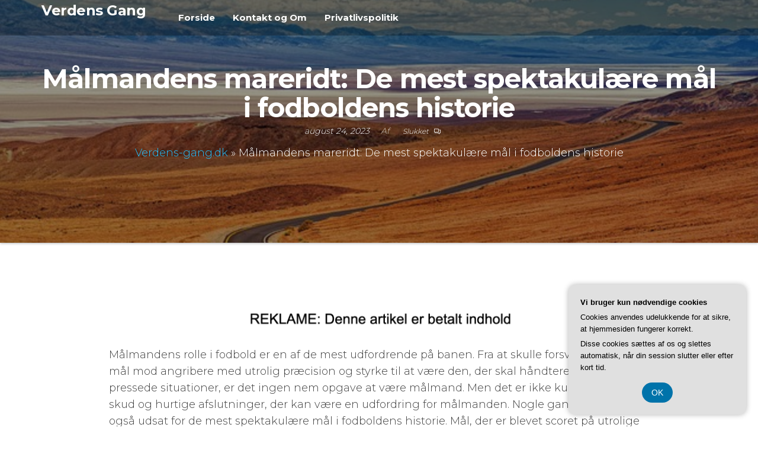

--- FILE ---
content_type: text/html; charset=UTF-8
request_url: https://verdens-gang.dk/maalmandens-mareridt-de-mest-spektakulaere-maal-i-fodboldens-historie/
body_size: 14951
content:
<!DOCTYPE html>
<html lang="da-DK">
    <head>
        <meta charset="UTF-8">
        <meta name="viewport" content="width=device-width, initial-scale=1">
        <link rel="profile" href="https://gmpg.org/xfn/11">
        <meta name='robots' content='index, follow, max-image-preview:large, max-snippet:-1, max-video-preview:-1' />

	<!-- This site is optimized with the Yoast SEO plugin v26.8 - https://yoast.com/product/yoast-seo-wordpress/ -->
	<title>Målmandens mareridt: De mest spektakulære mål i fodboldens historie - Verdens Gang</title>
	<link rel="canonical" href="https://verdens-gang.dk/maalmandens-mareridt-de-mest-spektakulaere-maal-i-fodboldens-historie/" />
	<meta property="og:locale" content="da_DK" />
	<meta property="og:type" content="article" />
	<meta property="og:title" content="Målmandens mareridt: De mest spektakulære mål i fodboldens historie - Verdens Gang" />
	<meta property="og:description" content="M&aring;lmandens rolle i fodbold er en af de mest udfordrende p&aring; banen. Fra at skulle forsvare sit holds m&aring;l mod angribere med utrolig pr&aelig;cision og styrke til at v&aelig;re den, der skal h&aring;ndtere bolden i&hellip;" />
	<meta property="og:url" content="https://verdens-gang.dk/maalmandens-mareridt-de-mest-spektakulaere-maal-i-fodboldens-historie/" />
	<meta property="og:site_name" content="Verdens Gang" />
	<meta property="article:published_time" content="2023-08-24T04:00:00+00:00" />
	<meta property="og:image" content="https://verdens-gang.dk/wp-content/uploads/gb7e565cec30dcf41177870d9243a4c66626f305c04f037bb6f18d015efa805c4eb2dc08f2abcde63c908abc024b3a0f3bfaa5307f06dfb50e799c1fd297a8d3e_640.jpg" />
	<meta property="og:image:width" content="640" />
	<meta property="og:image:height" content="360" />
	<meta property="og:image:type" content="image/jpeg" />
	<meta name="twitter:card" content="summary_large_image" />
	<meta name="twitter:label1" content="Estimeret læsetid" />
	<meta name="twitter:data1" content="6 minutter" />
	<script type="application/ld+json" class="yoast-schema-graph">{"@context":"https://schema.org","@graph":[{"@type":"Article","@id":"https://verdens-gang.dk/maalmandens-mareridt-de-mest-spektakulaere-maal-i-fodboldens-historie/#article","isPartOf":{"@id":"https://verdens-gang.dk/maalmandens-mareridt-de-mest-spektakulaere-maal-i-fodboldens-historie/"},"author":{"name":"","@id":""},"headline":"Målmandens mareridt: De mest spektakulære mål i fodboldens historie","datePublished":"2023-08-24T04:00:00+00:00","mainEntityOfPage":{"@id":"https://verdens-gang.dk/maalmandens-mareridt-de-mest-spektakulaere-maal-i-fodboldens-historie/"},"wordCount":1117,"image":{"@id":"https://verdens-gang.dk/maalmandens-mareridt-de-mest-spektakulaere-maal-i-fodboldens-historie/#primaryimage"},"thumbnailUrl":"https://verdens-gang.dk/wp-content/uploads/gb7e565cec30dcf41177870d9243a4c66626f305c04f037bb6f18d015efa805c4eb2dc08f2abcde63c908abc024b3a0f3bfaa5307f06dfb50e799c1fd297a8d3e_640.jpg","articleSection":["Indlæg"],"inLanguage":"da-DK"},{"@type":"WebPage","@id":"https://verdens-gang.dk/maalmandens-mareridt-de-mest-spektakulaere-maal-i-fodboldens-historie/","url":"https://verdens-gang.dk/maalmandens-mareridt-de-mest-spektakulaere-maal-i-fodboldens-historie/","name":"Målmandens mareridt: De mest spektakulære mål i fodboldens historie - Verdens Gang","isPartOf":{"@id":"https://verdens-gang.dk/#website"},"primaryImageOfPage":{"@id":"https://verdens-gang.dk/maalmandens-mareridt-de-mest-spektakulaere-maal-i-fodboldens-historie/#primaryimage"},"image":{"@id":"https://verdens-gang.dk/maalmandens-mareridt-de-mest-spektakulaere-maal-i-fodboldens-historie/#primaryimage"},"thumbnailUrl":"https://verdens-gang.dk/wp-content/uploads/gb7e565cec30dcf41177870d9243a4c66626f305c04f037bb6f18d015efa805c4eb2dc08f2abcde63c908abc024b3a0f3bfaa5307f06dfb50e799c1fd297a8d3e_640.jpg","datePublished":"2023-08-24T04:00:00+00:00","author":{"@id":""},"breadcrumb":{"@id":"https://verdens-gang.dk/maalmandens-mareridt-de-mest-spektakulaere-maal-i-fodboldens-historie/#breadcrumb"},"inLanguage":"da-DK","potentialAction":[{"@type":"ReadAction","target":["https://verdens-gang.dk/maalmandens-mareridt-de-mest-spektakulaere-maal-i-fodboldens-historie/"]}]},{"@type":"ImageObject","inLanguage":"da-DK","@id":"https://verdens-gang.dk/maalmandens-mareridt-de-mest-spektakulaere-maal-i-fodboldens-historie/#primaryimage","url":"https://verdens-gang.dk/wp-content/uploads/gb7e565cec30dcf41177870d9243a4c66626f305c04f037bb6f18d015efa805c4eb2dc08f2abcde63c908abc024b3a0f3bfaa5307f06dfb50e799c1fd297a8d3e_640.jpg","contentUrl":"https://verdens-gang.dk/wp-content/uploads/gb7e565cec30dcf41177870d9243a4c66626f305c04f037bb6f18d015efa805c4eb2dc08f2abcde63c908abc024b3a0f3bfaa5307f06dfb50e799c1fd297a8d3e_640.jpg","width":640,"height":360,"caption":"Målmandens mareridt: De mest spektakulære mål i fodboldens historie"},{"@type":"BreadcrumbList","@id":"https://verdens-gang.dk/maalmandens-mareridt-de-mest-spektakulaere-maal-i-fodboldens-historie/#breadcrumb","itemListElement":[{"@type":"ListItem","position":1,"name":"Verdens-gang.dk","item":"https://verdens-gang.dk/"},{"@type":"ListItem","position":2,"name":"Målmandens mareridt: De mest spektakulære mål i fodboldens historie"}]},{"@type":"WebSite","@id":"https://verdens-gang.dk/#website","url":"https://verdens-gang.dk/","name":"Verdens Gang","description":"","potentialAction":[{"@type":"SearchAction","target":{"@type":"EntryPoint","urlTemplate":"https://verdens-gang.dk/?s={search_term_string}"},"query-input":{"@type":"PropertyValueSpecification","valueRequired":true,"valueName":"search_term_string"}}],"inLanguage":"da-DK"}]}</script>
	<!-- / Yoast SEO plugin. -->


<link rel='dns-prefetch' href='//fonts.googleapis.com' />
<link href='https://fonts.gstatic.com' crossorigin rel='preconnect' />
<link rel="alternate" type="application/rss+xml" title="Verdens Gang &raquo; Feed" href="https://verdens-gang.dk/feed/" />
<link rel="alternate" type="application/rss+xml" title="Verdens Gang &raquo;-kommentar-feed" href="https://verdens-gang.dk/comments/feed/" />
<link rel="alternate" title="oEmbed (JSON)" type="application/json+oembed" href="https://verdens-gang.dk/wp-json/oembed/1.0/embed?url=https%3A%2F%2Fverdens-gang.dk%2Fmaalmandens-mareridt-de-mest-spektakulaere-maal-i-fodboldens-historie%2F" />
<link rel="alternate" title="oEmbed (XML)" type="text/xml+oembed" href="https://verdens-gang.dk/wp-json/oembed/1.0/embed?url=https%3A%2F%2Fverdens-gang.dk%2Fmaalmandens-mareridt-de-mest-spektakulaere-maal-i-fodboldens-historie%2F&#038;format=xml" />
<style id='wp-img-auto-sizes-contain-inline-css' type='text/css'>
img:is([sizes=auto i],[sizes^="auto," i]){contain-intrinsic-size:3000px 1500px}
/*# sourceURL=wp-img-auto-sizes-contain-inline-css */
</style>
<style id='wp-emoji-styles-inline-css' type='text/css'>

	img.wp-smiley, img.emoji {
		display: inline !important;
		border: none !important;
		box-shadow: none !important;
		height: 1em !important;
		width: 1em !important;
		margin: 0 0.07em !important;
		vertical-align: -0.1em !important;
		background: none !important;
		padding: 0 !important;
	}
/*# sourceURL=wp-emoji-styles-inline-css */
</style>
<style id='wp-block-library-inline-css' type='text/css'>
:root{--wp-block-synced-color:#7a00df;--wp-block-synced-color--rgb:122,0,223;--wp-bound-block-color:var(--wp-block-synced-color);--wp-editor-canvas-background:#ddd;--wp-admin-theme-color:#007cba;--wp-admin-theme-color--rgb:0,124,186;--wp-admin-theme-color-darker-10:#006ba1;--wp-admin-theme-color-darker-10--rgb:0,107,160.5;--wp-admin-theme-color-darker-20:#005a87;--wp-admin-theme-color-darker-20--rgb:0,90,135;--wp-admin-border-width-focus:2px}@media (min-resolution:192dpi){:root{--wp-admin-border-width-focus:1.5px}}.wp-element-button{cursor:pointer}:root .has-very-light-gray-background-color{background-color:#eee}:root .has-very-dark-gray-background-color{background-color:#313131}:root .has-very-light-gray-color{color:#eee}:root .has-very-dark-gray-color{color:#313131}:root .has-vivid-green-cyan-to-vivid-cyan-blue-gradient-background{background:linear-gradient(135deg,#00d084,#0693e3)}:root .has-purple-crush-gradient-background{background:linear-gradient(135deg,#34e2e4,#4721fb 50%,#ab1dfe)}:root .has-hazy-dawn-gradient-background{background:linear-gradient(135deg,#faaca8,#dad0ec)}:root .has-subdued-olive-gradient-background{background:linear-gradient(135deg,#fafae1,#67a671)}:root .has-atomic-cream-gradient-background{background:linear-gradient(135deg,#fdd79a,#004a59)}:root .has-nightshade-gradient-background{background:linear-gradient(135deg,#330968,#31cdcf)}:root .has-midnight-gradient-background{background:linear-gradient(135deg,#020381,#2874fc)}:root{--wp--preset--font-size--normal:16px;--wp--preset--font-size--huge:42px}.has-regular-font-size{font-size:1em}.has-larger-font-size{font-size:2.625em}.has-normal-font-size{font-size:var(--wp--preset--font-size--normal)}.has-huge-font-size{font-size:var(--wp--preset--font-size--huge)}.has-text-align-center{text-align:center}.has-text-align-left{text-align:left}.has-text-align-right{text-align:right}.has-fit-text{white-space:nowrap!important}#end-resizable-editor-section{display:none}.aligncenter{clear:both}.items-justified-left{justify-content:flex-start}.items-justified-center{justify-content:center}.items-justified-right{justify-content:flex-end}.items-justified-space-between{justify-content:space-between}.screen-reader-text{border:0;clip-path:inset(50%);height:1px;margin:-1px;overflow:hidden;padding:0;position:absolute;width:1px;word-wrap:normal!important}.screen-reader-text:focus{background-color:#ddd;clip-path:none;color:#444;display:block;font-size:1em;height:auto;left:5px;line-height:normal;padding:15px 23px 14px;text-decoration:none;top:5px;width:auto;z-index:100000}html :where(.has-border-color){border-style:solid}html :where([style*=border-top-color]){border-top-style:solid}html :where([style*=border-right-color]){border-right-style:solid}html :where([style*=border-bottom-color]){border-bottom-style:solid}html :where([style*=border-left-color]){border-left-style:solid}html :where([style*=border-width]){border-style:solid}html :where([style*=border-top-width]){border-top-style:solid}html :where([style*=border-right-width]){border-right-style:solid}html :where([style*=border-bottom-width]){border-bottom-style:solid}html :where([style*=border-left-width]){border-left-style:solid}html :where(img[class*=wp-image-]){height:auto;max-width:100%}:where(figure){margin:0 0 1em}html :where(.is-position-sticky){--wp-admin--admin-bar--position-offset:var(--wp-admin--admin-bar--height,0px)}@media screen and (max-width:600px){html :where(.is-position-sticky){--wp-admin--admin-bar--position-offset:0px}}

/*# sourceURL=wp-block-library-inline-css */
</style><style id='wp-block-archives-inline-css' type='text/css'>
.wp-block-archives{box-sizing:border-box}.wp-block-archives-dropdown label{display:block}
/*# sourceURL=https://verdens-gang.dk/wp-includes/blocks/archives/style.min.css */
</style>
<style id='wp-block-page-list-inline-css' type='text/css'>
.wp-block-navigation .wp-block-page-list{align-items:var(--navigation-layout-align,initial);background-color:inherit;display:flex;flex-direction:var(--navigation-layout-direction,initial);flex-wrap:var(--navigation-layout-wrap,wrap);justify-content:var(--navigation-layout-justify,initial)}.wp-block-navigation .wp-block-navigation-item{background-color:inherit}.wp-block-page-list{box-sizing:border-box}
/*# sourceURL=https://verdens-gang.dk/wp-includes/blocks/page-list/style.min.css */
</style>
<style id='wp-block-search-inline-css' type='text/css'>
.wp-block-search__button{margin-left:10px;word-break:normal}.wp-block-search__button.has-icon{line-height:0}.wp-block-search__button svg{height:1.25em;min-height:24px;min-width:24px;width:1.25em;fill:currentColor;vertical-align:text-bottom}:where(.wp-block-search__button){border:1px solid #ccc;padding:6px 10px}.wp-block-search__inside-wrapper{display:flex;flex:auto;flex-wrap:nowrap;max-width:100%}.wp-block-search__label{width:100%}.wp-block-search.wp-block-search__button-only .wp-block-search__button{box-sizing:border-box;display:flex;flex-shrink:0;justify-content:center;margin-left:0;max-width:100%}.wp-block-search.wp-block-search__button-only .wp-block-search__inside-wrapper{min-width:0!important;transition-property:width}.wp-block-search.wp-block-search__button-only .wp-block-search__input{flex-basis:100%;transition-duration:.3s}.wp-block-search.wp-block-search__button-only.wp-block-search__searchfield-hidden,.wp-block-search.wp-block-search__button-only.wp-block-search__searchfield-hidden .wp-block-search__inside-wrapper{overflow:hidden}.wp-block-search.wp-block-search__button-only.wp-block-search__searchfield-hidden .wp-block-search__input{border-left-width:0!important;border-right-width:0!important;flex-basis:0;flex-grow:0;margin:0;min-width:0!important;padding-left:0!important;padding-right:0!important;width:0!important}:where(.wp-block-search__input){appearance:none;border:1px solid #949494;flex-grow:1;font-family:inherit;font-size:inherit;font-style:inherit;font-weight:inherit;letter-spacing:inherit;line-height:inherit;margin-left:0;margin-right:0;min-width:3rem;padding:8px;text-decoration:unset!important;text-transform:inherit}:where(.wp-block-search__button-inside .wp-block-search__inside-wrapper){background-color:#fff;border:1px solid #949494;box-sizing:border-box;padding:4px}:where(.wp-block-search__button-inside .wp-block-search__inside-wrapper) .wp-block-search__input{border:none;border-radius:0;padding:0 4px}:where(.wp-block-search__button-inside .wp-block-search__inside-wrapper) .wp-block-search__input:focus{outline:none}:where(.wp-block-search__button-inside .wp-block-search__inside-wrapper) :where(.wp-block-search__button){padding:4px 8px}.wp-block-search.aligncenter .wp-block-search__inside-wrapper{margin:auto}.wp-block[data-align=right] .wp-block-search.wp-block-search__button-only .wp-block-search__inside-wrapper{float:right}
/*# sourceURL=https://verdens-gang.dk/wp-includes/blocks/search/style.min.css */
</style>
<style id='global-styles-inline-css' type='text/css'>
:root{--wp--preset--aspect-ratio--square: 1;--wp--preset--aspect-ratio--4-3: 4/3;--wp--preset--aspect-ratio--3-4: 3/4;--wp--preset--aspect-ratio--3-2: 3/2;--wp--preset--aspect-ratio--2-3: 2/3;--wp--preset--aspect-ratio--16-9: 16/9;--wp--preset--aspect-ratio--9-16: 9/16;--wp--preset--color--black: #000000;--wp--preset--color--cyan-bluish-gray: #abb8c3;--wp--preset--color--white: #ffffff;--wp--preset--color--pale-pink: #f78da7;--wp--preset--color--vivid-red: #cf2e2e;--wp--preset--color--luminous-vivid-orange: #ff6900;--wp--preset--color--luminous-vivid-amber: #fcb900;--wp--preset--color--light-green-cyan: #7bdcb5;--wp--preset--color--vivid-green-cyan: #00d084;--wp--preset--color--pale-cyan-blue: #8ed1fc;--wp--preset--color--vivid-cyan-blue: #0693e3;--wp--preset--color--vivid-purple: #9b51e0;--wp--preset--gradient--vivid-cyan-blue-to-vivid-purple: linear-gradient(135deg,rgb(6,147,227) 0%,rgb(155,81,224) 100%);--wp--preset--gradient--light-green-cyan-to-vivid-green-cyan: linear-gradient(135deg,rgb(122,220,180) 0%,rgb(0,208,130) 100%);--wp--preset--gradient--luminous-vivid-amber-to-luminous-vivid-orange: linear-gradient(135deg,rgb(252,185,0) 0%,rgb(255,105,0) 100%);--wp--preset--gradient--luminous-vivid-orange-to-vivid-red: linear-gradient(135deg,rgb(255,105,0) 0%,rgb(207,46,46) 100%);--wp--preset--gradient--very-light-gray-to-cyan-bluish-gray: linear-gradient(135deg,rgb(238,238,238) 0%,rgb(169,184,195) 100%);--wp--preset--gradient--cool-to-warm-spectrum: linear-gradient(135deg,rgb(74,234,220) 0%,rgb(151,120,209) 20%,rgb(207,42,186) 40%,rgb(238,44,130) 60%,rgb(251,105,98) 80%,rgb(254,248,76) 100%);--wp--preset--gradient--blush-light-purple: linear-gradient(135deg,rgb(255,206,236) 0%,rgb(152,150,240) 100%);--wp--preset--gradient--blush-bordeaux: linear-gradient(135deg,rgb(254,205,165) 0%,rgb(254,45,45) 50%,rgb(107,0,62) 100%);--wp--preset--gradient--luminous-dusk: linear-gradient(135deg,rgb(255,203,112) 0%,rgb(199,81,192) 50%,rgb(65,88,208) 100%);--wp--preset--gradient--pale-ocean: linear-gradient(135deg,rgb(255,245,203) 0%,rgb(182,227,212) 50%,rgb(51,167,181) 100%);--wp--preset--gradient--electric-grass: linear-gradient(135deg,rgb(202,248,128) 0%,rgb(113,206,126) 100%);--wp--preset--gradient--midnight: linear-gradient(135deg,rgb(2,3,129) 0%,rgb(40,116,252) 100%);--wp--preset--font-size--small: 13px;--wp--preset--font-size--medium: 20px;--wp--preset--font-size--large: 36px;--wp--preset--font-size--x-large: 42px;--wp--preset--spacing--20: 0.44rem;--wp--preset--spacing--30: 0.67rem;--wp--preset--spacing--40: 1rem;--wp--preset--spacing--50: 1.5rem;--wp--preset--spacing--60: 2.25rem;--wp--preset--spacing--70: 3.38rem;--wp--preset--spacing--80: 5.06rem;--wp--preset--shadow--natural: 6px 6px 9px rgba(0, 0, 0, 0.2);--wp--preset--shadow--deep: 12px 12px 50px rgba(0, 0, 0, 0.4);--wp--preset--shadow--sharp: 6px 6px 0px rgba(0, 0, 0, 0.2);--wp--preset--shadow--outlined: 6px 6px 0px -3px rgb(255, 255, 255), 6px 6px rgb(0, 0, 0);--wp--preset--shadow--crisp: 6px 6px 0px rgb(0, 0, 0);}:where(.is-layout-flex){gap: 0.5em;}:where(.is-layout-grid){gap: 0.5em;}body .is-layout-flex{display: flex;}.is-layout-flex{flex-wrap: wrap;align-items: center;}.is-layout-flex > :is(*, div){margin: 0;}body .is-layout-grid{display: grid;}.is-layout-grid > :is(*, div){margin: 0;}:where(.wp-block-columns.is-layout-flex){gap: 2em;}:where(.wp-block-columns.is-layout-grid){gap: 2em;}:where(.wp-block-post-template.is-layout-flex){gap: 1.25em;}:where(.wp-block-post-template.is-layout-grid){gap: 1.25em;}.has-black-color{color: var(--wp--preset--color--black) !important;}.has-cyan-bluish-gray-color{color: var(--wp--preset--color--cyan-bluish-gray) !important;}.has-white-color{color: var(--wp--preset--color--white) !important;}.has-pale-pink-color{color: var(--wp--preset--color--pale-pink) !important;}.has-vivid-red-color{color: var(--wp--preset--color--vivid-red) !important;}.has-luminous-vivid-orange-color{color: var(--wp--preset--color--luminous-vivid-orange) !important;}.has-luminous-vivid-amber-color{color: var(--wp--preset--color--luminous-vivid-amber) !important;}.has-light-green-cyan-color{color: var(--wp--preset--color--light-green-cyan) !important;}.has-vivid-green-cyan-color{color: var(--wp--preset--color--vivid-green-cyan) !important;}.has-pale-cyan-blue-color{color: var(--wp--preset--color--pale-cyan-blue) !important;}.has-vivid-cyan-blue-color{color: var(--wp--preset--color--vivid-cyan-blue) !important;}.has-vivid-purple-color{color: var(--wp--preset--color--vivid-purple) !important;}.has-black-background-color{background-color: var(--wp--preset--color--black) !important;}.has-cyan-bluish-gray-background-color{background-color: var(--wp--preset--color--cyan-bluish-gray) !important;}.has-white-background-color{background-color: var(--wp--preset--color--white) !important;}.has-pale-pink-background-color{background-color: var(--wp--preset--color--pale-pink) !important;}.has-vivid-red-background-color{background-color: var(--wp--preset--color--vivid-red) !important;}.has-luminous-vivid-orange-background-color{background-color: var(--wp--preset--color--luminous-vivid-orange) !important;}.has-luminous-vivid-amber-background-color{background-color: var(--wp--preset--color--luminous-vivid-amber) !important;}.has-light-green-cyan-background-color{background-color: var(--wp--preset--color--light-green-cyan) !important;}.has-vivid-green-cyan-background-color{background-color: var(--wp--preset--color--vivid-green-cyan) !important;}.has-pale-cyan-blue-background-color{background-color: var(--wp--preset--color--pale-cyan-blue) !important;}.has-vivid-cyan-blue-background-color{background-color: var(--wp--preset--color--vivid-cyan-blue) !important;}.has-vivid-purple-background-color{background-color: var(--wp--preset--color--vivid-purple) !important;}.has-black-border-color{border-color: var(--wp--preset--color--black) !important;}.has-cyan-bluish-gray-border-color{border-color: var(--wp--preset--color--cyan-bluish-gray) !important;}.has-white-border-color{border-color: var(--wp--preset--color--white) !important;}.has-pale-pink-border-color{border-color: var(--wp--preset--color--pale-pink) !important;}.has-vivid-red-border-color{border-color: var(--wp--preset--color--vivid-red) !important;}.has-luminous-vivid-orange-border-color{border-color: var(--wp--preset--color--luminous-vivid-orange) !important;}.has-luminous-vivid-amber-border-color{border-color: var(--wp--preset--color--luminous-vivid-amber) !important;}.has-light-green-cyan-border-color{border-color: var(--wp--preset--color--light-green-cyan) !important;}.has-vivid-green-cyan-border-color{border-color: var(--wp--preset--color--vivid-green-cyan) !important;}.has-pale-cyan-blue-border-color{border-color: var(--wp--preset--color--pale-cyan-blue) !important;}.has-vivid-cyan-blue-border-color{border-color: var(--wp--preset--color--vivid-cyan-blue) !important;}.has-vivid-purple-border-color{border-color: var(--wp--preset--color--vivid-purple) !important;}.has-vivid-cyan-blue-to-vivid-purple-gradient-background{background: var(--wp--preset--gradient--vivid-cyan-blue-to-vivid-purple) !important;}.has-light-green-cyan-to-vivid-green-cyan-gradient-background{background: var(--wp--preset--gradient--light-green-cyan-to-vivid-green-cyan) !important;}.has-luminous-vivid-amber-to-luminous-vivid-orange-gradient-background{background: var(--wp--preset--gradient--luminous-vivid-amber-to-luminous-vivid-orange) !important;}.has-luminous-vivid-orange-to-vivid-red-gradient-background{background: var(--wp--preset--gradient--luminous-vivid-orange-to-vivid-red) !important;}.has-very-light-gray-to-cyan-bluish-gray-gradient-background{background: var(--wp--preset--gradient--very-light-gray-to-cyan-bluish-gray) !important;}.has-cool-to-warm-spectrum-gradient-background{background: var(--wp--preset--gradient--cool-to-warm-spectrum) !important;}.has-blush-light-purple-gradient-background{background: var(--wp--preset--gradient--blush-light-purple) !important;}.has-blush-bordeaux-gradient-background{background: var(--wp--preset--gradient--blush-bordeaux) !important;}.has-luminous-dusk-gradient-background{background: var(--wp--preset--gradient--luminous-dusk) !important;}.has-pale-ocean-gradient-background{background: var(--wp--preset--gradient--pale-ocean) !important;}.has-electric-grass-gradient-background{background: var(--wp--preset--gradient--electric-grass) !important;}.has-midnight-gradient-background{background: var(--wp--preset--gradient--midnight) !important;}.has-small-font-size{font-size: var(--wp--preset--font-size--small) !important;}.has-medium-font-size{font-size: var(--wp--preset--font-size--medium) !important;}.has-large-font-size{font-size: var(--wp--preset--font-size--large) !important;}.has-x-large-font-size{font-size: var(--wp--preset--font-size--x-large) !important;}
/*# sourceURL=global-styles-inline-css */
</style>

<style id='classic-theme-styles-inline-css' type='text/css'>
/*! This file is auto-generated */
.wp-block-button__link{color:#fff;background-color:#32373c;border-radius:9999px;box-shadow:none;text-decoration:none;padding:calc(.667em + 2px) calc(1.333em + 2px);font-size:1.125em}.wp-block-file__button{background:#32373c;color:#fff;text-decoration:none}
/*# sourceURL=/wp-includes/css/classic-themes.min.css */
</style>
<link rel='stylesheet' id='envo-online-store-fonts-css' href='https://fonts.googleapis.com/css?family=Montserrat%3A300%2C500%2C700&#038;subset=cyrillic%2Ccyrillic-ext%2Cgreek%2Cgreek-ext%2Clatin-ext%2Cvietnamese' type='text/css' media='all' />
<link rel='stylesheet' id='bootstrap-css' href='https://verdens-gang.dk/wp-content/themes/envo-online-store/css/bootstrap.css?ver=3.3.7' type='text/css' media='all' />
<link rel='stylesheet' id='mmenu-light-css' href='https://verdens-gang.dk/wp-content/themes/envo-online-store/css/mmenu-light.min.css?ver=1.1.1' type='text/css' media='all' />
<link rel='stylesheet' id='envo-online-store-stylesheet-css' href='https://verdens-gang.dk/wp-content/themes/envo-online-store/style.css?ver=1.1.1' type='text/css' media='all' />
<link rel='stylesheet' id='line-awesome-css' href='https://verdens-gang.dk/wp-content/themes/envo-online-store/css/line-awesome.min.css?ver=1.3.0' type='text/css' media='all' />
<script type="text/javascript" src="https://verdens-gang.dk/wp-includes/js/jquery/jquery.min.js?ver=3.7.1" id="jquery-core-js"></script>
<script type="text/javascript" src="https://verdens-gang.dk/wp-includes/js/jquery/jquery-migrate.min.js?ver=3.4.1" id="jquery-migrate-js"></script>
<link rel="https://api.w.org/" href="https://verdens-gang.dk/wp-json/" /><link rel="alternate" title="JSON" type="application/json" href="https://verdens-gang.dk/wp-json/wp/v2/posts/716" /><link rel="EditURI" type="application/rsd+xml" title="RSD" href="https://verdens-gang.dk/xmlrpc.php?rsd" />
<meta name="generator" content="WordPress 6.9" />
<link rel='shortlink' href='https://verdens-gang.dk/?p=716' />
            <style type="text/css" id="envo-online-store-header-css">
                                .site-header {
                        background-image: url(https://verdens-gang.dk/wp-content/uploads/cropped-denmark1.jpg);
                        background-repeat: no-repeat;
                        background-position: 50% 50%;
                        -webkit-background-size: cover;
                        -moz-background-size:    cover;
                        -o-background-size:      cover;
                        background-size:         cover;
                    }
            	
            	
            </style>
                </head>
    <body data-rsssl=1 id="blog" class="wp-singular post-template-default single single-post postid-716 single-format-standard wp-theme-envo-online-store">
        <a class="skip-link screen-reader-text" href="#site-content">Videre til indhold</a>        <div class="page-wrap">
             
<div class="main-menu">
    <nav id="site-navigation" class="navbar navbar-default">     
        <div class="container">   
            <div class="navbar-header">
                <div class="site-heading mobile-heading" >
                            <div class="site-branding-logo">
                    </div>
        <div class="site-branding-text">
                            <p class="site-title"><a href="https://verdens-gang.dk/" rel="home">Verdens Gang</a></p>
            
                    </div><!-- .site-branding-text -->
                        </div>
            </div>
                <div class="woo-head-icons">
                                                                                                                                                <a href="#my-menu" id="main-menu-panel" class="open-panel" data-panel="main-menu-panel">
                            <span></span>
                            <span></span>
                            <span></span>
                        </a>
                        <span class="navbar-brand brand-absolute visible-xs">Menu</span>
                                <div id="my-menu" class="menu-container"><ul id="menu-pl_secondary_menu" class="nav navbar-nav navbar-left"><li itemscope="itemscope" itemtype="https://www.schema.org/SiteNavigationElement" id="menu-item-10" class="menu-item menu-item-type-custom menu-item-object-custom menu-item-home menu-item-10 nav-item"><a title="Forside" href="https://verdens-gang.dk/" class="nav-link">Forside</a></li>
<li itemscope="itemscope" itemtype="https://www.schema.org/SiteNavigationElement" id="menu-item-13" class="menu-item menu-item-type-post_type menu-item-object-page menu-item-13 nav-item"><a title="Kontakt og Om" href="https://verdens-gang.dk/kontakt-og-om/" class="nav-link">Kontakt og Om</a></li>
<li itemscope="itemscope" itemtype="https://www.schema.org/SiteNavigationElement" id="menu-item-14" class="menu-item menu-item-type-post_type menu-item-object-page menu-item-privacy-policy menu-item-14 nav-item"><a title="Privatlivspolitik" href="https://verdens-gang.dk/privatlivspolitik/" class="nav-link">Privatlivspolitik</a></li>
</ul></div>        </div>
            </nav> 
</div>
                        <div class="site-header container-fluid" style="background-image: url(https://verdens-gang.dk/wp-content/uploads/gb7e565cec30dcf41177870d9243a4c66626f305c04f037bb6f18d015efa805c4eb2dc08f2abcde63c908abc024b3a0f3bfaa5307f06dfb50e799c1fd297a8d3e_640.jpg)">
                <div class="overlay"></div>
                <div class="head-image-heading"><h1 class="single-title">Målmandens mareridt: De mest spektakulære mål i fodboldens historie</h1>        <span class="posted-date">
            august 24, 2023        </span>
                <span class="author-meta">
            <span class="author-meta-by">Af</span>   
                    </span>
                <span class="comments-meta">
            Slukket            <i class="la la-comments-o"></i>
        </span>
        <p id="breadcrumbs" class="text-center"><span><span><a href="https://verdens-gang.dk/">Verdens-gang.dk</a></span> &raquo; <span class="breadcrumb_last" aria-current="page">Målmandens mareridt: De mest spektakulære mål i fodboldens historie</span></span></p></div>            </div>
            
<div id="site-content" class="container main-container" role="main">
    <div class="page-area">      
            

<!-- start content container -->
<div class="row">      
    <article class="col-md-12">
                                 
                <div class="post-716 post type-post status-publish format-standard has-post-thumbnail hentry category-indlaeg">
                    <div class="single-content">
                        <div class="single-entry-summary">
                             
                            <?xml encoding="utf-8" ?><div id="article-disclaimer" style="text-align:center;">
					<img decoding="async" src="https://verdens-gang.dk/wp-content/plugins/SponsorPost5/disclaimer2.png" alt="Annonce" style="margin-top:30px; height:90px; width:auto;">
				</div><p>M&aring;lmandens rolle i fodbold er en af de mest udfordrende p&aring; banen. Fra at skulle forsvare sit holds m&aring;l mod angribere med utrolig pr&aelig;cision og styrke til at v&aelig;re den, der skal h&aring;ndtere bolden i pressede situationer, er det ingen nem opgave at v&aelig;re m&aring;lmand. Men det er ikke kun de farlige skud og hurtige afslutninger, der kan v&aelig;re en udfordring for m&aring;lmanden. Nogle gange bliver de ogs&aring; udsat for de mest spektakul&aelig;re m&aring;l i fodboldens historie. M&aring;l, der er blevet scoret p&aring; utrolige langskud, med spektakul&aelig;re driblinger og tekniske f&aelig;rdigheder samt akrobatiske afslutninger og us&aelig;dvanlige situationer. I denne artikel vil vi tage et kig p&aring; nogle af de mest spektakul&aelig;re m&aring;l, der nogensinde er blevet scoret, og hvordan de har givet m&aring;lmanden mareridt.</p><h2>Eksempler p&aring; m&aring;l med utrolige langskud</h2><p>I fodboldens historie er der blevet scoret utallige m&aring;l fra utrolige afstande, som m&aring;lm&aelig;ndene bare ikke kunne n&aring;. Disse m&aring;l er ofte blevet et ikonisk &oslash;jeblik i sportens verden og har sikret m&aring;lscoreren en plads i fodboldhistorien. Et eksempel p&aring; et m&aring;l med et utroligt langskud er Zinedine Zidanes ber&oslash;mte volley i Champions League-finalen i 2002. Her modtog Zidane bolden fra en aflevering og uden at lade bolden r&oslash;re jorden, sendte han den afsted med en kraftfuld afslutning. Bolden fl&oslash;j gennem luften og landede pr&aelig;cist i m&aring;lhj&oslash;rnet, uden m&aring;lmanden havde en chance for at n&aring; den. Dette m&aring;l blev et ikonisk &oslash;jeblik i fodboldhistorien og cementerede Zidanes status som en af de bedste spillere nogensinde. Et andet eksempel p&aring; et m&aring;l med et utroligt langskud er Roberto Carlos&rsquo; frisparksm&aring;l i en venskabskamp mellem Brasilien og Frankrig i 1997. Roberto Carlos tog till&oslash;b til frisparket og sendte bolden afsted med en vanvittig kraft og kurve. Bolden bev&aelig;gede sig i en helt utrolig bane og endte med at g&aring; ind i m&aring;let, selvom m&aring;lmanden var t&aelig;t p&aring; bolden. Dette m&aring;l blev betragtet som et af de mest spektakul&aelig;re frisparksm&aring;l nogensinde og er stadig blevet diskuteret og analyseret af fodboldfans og eksperter. Disse eksempler p&aring; m&aring;l med utrolige langskud viser, hvordan spillere med pr&aelig;cision, kraft og timing kan score fra utrolige afstande og give m&aring;lm&aelig;ndene mareridt.</p><h2>Eksempler p&aring; m&aring;l med spektakul&aelig;re driblinger og tekniske f&aelig;rdigheder</h2><p>N&aring;r det kommer til spektakul&aelig;re m&aring;l i fodbold, er der ingen tvivl om, at driblinger og tekniske f&aelig;rdigheder spiller en afg&oslash;rende rolle. Det er i &oslash;jeblikke som disse, at fodboldspillere virkelig kan vise deres kreativitet og talent p&aring; banen.</p><p>Et eksempel p&aring; et m&aring;l med en spektakul&aelig;r dribling og teknisk f&aelig;rdighed er Lionel Messis ikoniske m&aring;l mod Getafe i 2007. Messi modtog bolden t&aelig;t p&aring; midterlinjen og begyndte at drible sig vej gennem Getafes forsvar. Han undgik flere forsvarsspillere med hurtige vendinger og pr&aelig;cise ber&oslash;ringer af bolden. Til sidst afsluttede han med et pr&aelig;cist skud i m&aring;l, efter at have passeret fem modstandere. Dette m&aring;l blev betragtet som et af de bedste m&aring;l i fodboldhistorien og viste Messis ekstraordin&aelig;re driblingsteknik og evne til at man&oslash;vrere mellem forsvarsspillere.</p><p>Et andet eksempel p&aring; et m&aring;l med spektakul&aelig;re driblinger og tekniske f&aelig;rdigheder er Ronaldinhos m&aring;l mod Chelsea i Champions League i 2005. Ronaldinho modtog bolden i modstandernes felt og blev hurtigt omringet af flere forsvarsspillere. Med en hurtig vending og en pr&aelig;cis ber&oslash;ring af bolden lykkedes det ham at narre sine modstandere og score et m&aring;l med en fantastisk lop. Dette m&aring;l viste Ronaldinhos unikke evne til at udf&oslash;re tekniske f&aelig;rdigheder under pres og bekr&aelig;ftede hans status som en af &#8203;&#8203;de mest talentfulde fodboldspillere i sin tid.</p><p>Disse eksempler er blot to ud af mange, der viser, hvordan driblinger og tekniske f&aelig;rdigheder kan resultere i spektakul&aelig;re m&aring;l. Det er i &oslash;jeblikke som disse, at fodboldfans virkelig kan s&aelig;tte pris p&aring; spilleres evne til at udf&oslash;re utrolige handlinger p&aring; banen. Driblinger og tekniske f&aelig;rdigheder er ikke kun underholdende at se p&aring;, men de kan ogs&aring; v&aelig;re afg&oslash;rende for at skabe m&aring;l og vinde kampe.</p><h2>Eksempler p&aring; m&aring;l med akrobatiske afslutninger og us&aelig;dvanlige situationer</h2><p>Nogle af de mest mindev&aelig;rdige m&aring;l i fodboldens historie er blevet scoret gennem akrobatiske afslutninger og i us&aelig;dvanlige situationer. Disse m&aring;l skiller sig ud p&aring; grund af deres spektakul&aelig;re natur og den kreativitet, der er blevet udvist af spillerne.</p><p>Et eksempel p&aring; en akrobatisk afslutning er Zlatan Ibrahimovics m&aring;l mod England i 2012. Under en tr&aelig;ningskamp mellem Sverige og England modtog Ibrahimovic bolden i luften, og i en utrolig bev&aelig;gelse sendte han bolden afsted i en omvendt cykelspark. Bolden fl&oslash;j over den engelske m&aring;lmand og landede i nettet. Denne m&aring;lscoring blev &oslash;jeblikkeligt anerkendt som en af de mest spektakul&aelig;re og teknisk kr&aelig;vende m&aring;l nogensinde.</p><p>Her kan du l&aelig;se mere om <a href="https://xn--fodboldml-d3a.dk/">fodboldm&aring;l</a><img decoding="async" src="https://verdens-gang.dk/wp-content/plugins/SponsoredPostImageArticle/AD.png" alt="Reklamelink" style="margin-left: 4px; vertical-align: middle; width: 90px; height: 18px;"> &gt;&gt;</p><p>Et andet eksempel p&aring; et us&aelig;dvanligt m&aring;l er Ronaldinhos ber&oslash;mte scoring mod Chelsea i Champions League i 2005. Med en tilsyneladende umulig vinkel og under stort pres fra forsvarsspillerne form&aring;ede Ronaldinho at lobbe bolden over m&aring;lmanden og i nettet. Denne scoring blev et ikonisk &oslash;jeblik i fodboldens historie og viser, hvordan en spiller med en kombination af tekniske f&aelig;rdigheder og kreativitet kan opn&aring; noget ekstraordin&aelig;rt.</p><p>Der er ogs&aring; eksempler p&aring; m&aring;l, der er blevet scoret i us&aelig;dvanlige situationer. Et af disse er Olivier Girouds m&aring;l mod Crystal Palace i 2017. I en kamp, hvor Arsenal var under pres, form&aring;ede Giroud at score det vindende m&aring;l i det 88. minut. Hvad der gjorde dette m&aring;l us&aelig;dvanligt, var den m&aring;de, det blev scoret p&aring;. Giroud kontrollerede bolden med h&aelig;len og sendte den i nettet bag sig. Denne uortodokse afslutning sikrede sejren til Arsenal og blev et &oslash;jeblik, der vil blive husket af fansene.</p><p>Disse eksempler viser, hvordan akrobatiske afslutninger og us&aelig;dvanlige situationer kan skabe nogle af de mest mindev&aelig;rdige m&aring;l i fodboldens historie. De viser ogs&aring;, at der er plads til kreativitet og individualitet i spillet, som kan f&oslash;re til fantastiske &oslash;jeblikke. M&aring;lene er ikke kun imponerende teknisk set, men de er ogs&aring; et bevis p&aring; spillernes evne til at t&aelig;nke uden for boksen og udfordre gr&aelig;nserne for, hvad der er muligt p&aring; fodboldbanen.</p>
                             
                        </div><!-- .single-entry-summary -->
                                                <div class="entry-footer"><div class="cat-links"><span class="space-right">Kategori</span><a href="https://verdens-gang.dk/indlaeg/">Indlæg</a></div></div>                    </div>
                    
	<nav class="navigation post-navigation" aria-label="Indlæg">
		<h2 class="screen-reader-text">Indlægsnavigation</h2>
		<div class="nav-links"><div class="nav-previous"><a href="https://verdens-gang.dk/miljoevenlige-alternativer-til-traditionelle-boejlestaenger/" rel="prev"><span class="screen-reader-text">Forrige indlæg</span><span aria-hidden="true" class="nav-subtitle">Forrige</span> <span class="nav-title"><span class="nav-title-icon-wrapper"><i class="la la-angle-double-left" aria-hidden="true"></i></span>Miljøvenlige alternativer til traditionelle bøjlestænger</span></a></div><div class="nav-next"><a href="https://verdens-gang.dk/dekupoersavklingens-hemmeligheder-afsloeret-saadan-skaber-du-unikke-og-detaljerede-moenstre/" rel="next"><span class="screen-reader-text">Næste indlæg</span><span aria-hidden="true" class="nav-subtitle">Næste</span> <span class="nav-title">Dekupørsavklingens hemmeligheder afsløret: Sådan skaber du unikke og detaljerede mønstre<span class="nav-title-icon-wrapper"><i class="la la-angle-double-right" aria-hidden="true"></i></span></span></a></div></div>
	</nav>                                            <div class="single-footer">
                            	<div id="comments" class="comments-template">
			</div>
	 
                        </div>
                                    </div>        
                    
            
    </article> 
    </div>
<!-- end content container -->

</div><!-- end main-container -->
</div><!-- end page-area -->
  				
	<div id="content-footer-section" class="container-fluid clearfix">
		<div class="container">
			<div id="block-3" class="widget widget_block widget_search col-md-3"><form role="search" method="get" action="https://verdens-gang.dk/" class="wp-block-search__button-outside wp-block-search__text-button wp-block-search"    ><label class="wp-block-search__label" for="wp-block-search__input-1" >Søg</label><div class="wp-block-search__inside-wrapper" ><input class="wp-block-search__input" id="wp-block-search__input-1" placeholder="" value="" type="search" name="s" required /><button aria-label="Søg" class="wp-block-search__button wp-element-button" type="submit" >Søg</button></div></form></div><div id="block-4" class="widget widget_block widget_archive col-md-3"><ul class="wp-block-archives-list wp-block-archives">	<li><a href='https://verdens-gang.dk/2026/01/'>januar 2026</a></li>
	<li><a href='https://verdens-gang.dk/2025/11/'>november 2025</a></li>
	<li><a href='https://verdens-gang.dk/2025/10/'>oktober 2025</a></li>
	<li><a href='https://verdens-gang.dk/2025/09/'>september 2025</a></li>
	<li><a href='https://verdens-gang.dk/2025/08/'>august 2025</a></li>
	<li><a href='https://verdens-gang.dk/2025/07/'>juli 2025</a></li>
	<li><a href='https://verdens-gang.dk/2025/05/'>maj 2025</a></li>
	<li><a href='https://verdens-gang.dk/2025/04/'>april 2025</a></li>
	<li><a href='https://verdens-gang.dk/2025/03/'>marts 2025</a></li>
	<li><a href='https://verdens-gang.dk/2025/02/'>februar 2025</a></li>
	<li><a href='https://verdens-gang.dk/2025/01/'>januar 2025</a></li>
	<li><a href='https://verdens-gang.dk/2024/12/'>december 2024</a></li>
	<li><a href='https://verdens-gang.dk/2024/10/'>oktober 2024</a></li>
	<li><a href='https://verdens-gang.dk/2024/09/'>september 2024</a></li>
	<li><a href='https://verdens-gang.dk/2024/08/'>august 2024</a></li>
	<li><a href='https://verdens-gang.dk/2024/07/'>juli 2024</a></li>
	<li><a href='https://verdens-gang.dk/2024/06/'>juni 2024</a></li>
	<li><a href='https://verdens-gang.dk/2024/05/'>maj 2024</a></li>
	<li><a href='https://verdens-gang.dk/2024/02/'>februar 2024</a></li>
	<li><a href='https://verdens-gang.dk/2024/01/'>januar 2024</a></li>
	<li><a href='https://verdens-gang.dk/2023/12/'>december 2023</a></li>
	<li><a href='https://verdens-gang.dk/2023/11/'>november 2023</a></li>
	<li><a href='https://verdens-gang.dk/2023/10/'>oktober 2023</a></li>
	<li><a href='https://verdens-gang.dk/2023/09/'>september 2023</a></li>
	<li><a href='https://verdens-gang.dk/2023/08/'>august 2023</a></li>
	<li><a href='https://verdens-gang.dk/2023/07/'>juli 2023</a></li>
	<li><a href='https://verdens-gang.dk/2023/06/'>juni 2023</a></li>
	<li><a href='https://verdens-gang.dk/2023/05/'>maj 2023</a></li>
	<li><a href='https://verdens-gang.dk/2023/04/'>april 2023</a></li>
	<li><a href='https://verdens-gang.dk/2023/03/'>marts 2023</a></li>
	<li><a href='https://verdens-gang.dk/2023/02/'>februar 2023</a></li>
	<li><a href='https://verdens-gang.dk/2023/01/'>januar 2023</a></li>
	<li><a href='https://verdens-gang.dk/2022/12/'>december 2022</a></li>
	<li><a href='https://verdens-gang.dk/2022/11/'>november 2022</a></li>
	<li><a href='https://verdens-gang.dk/2022/10/'>oktober 2022</a></li>
	<li><a href='https://verdens-gang.dk/2022/09/'>september 2022</a></li>
	<li><a href='https://verdens-gang.dk/2022/08/'>august 2022</a></li>
	<li><a href='https://verdens-gang.dk/2022/07/'>juli 2022</a></li>
</ul></div><div id="block-6" class="widget widget_block col-md-3"><ul class="wp-block-page-list"><li class="wp-block-pages-list__item"><a class="wp-block-pages-list__item__link" href="https://verdens-gang.dk/kontakt-og-om/">Kontakt og Om</a></li><li class="wp-block-pages-list__item"><a class="wp-block-pages-list__item__link" href="https://verdens-gang.dk/privatlivspolitik/">Privatlivspolitik</a></li></ul></div>		</div>	
	</div>		
 
<footer id="colophon" class="footer-credits container-fluid">
	<div class="container">
		        <div class="footer-credits-text text-center">
            Drevet af <a href="https://wordpress.org/">WordPress</a>            <span class="sep"> | </span>
            Tema: <a href="https://envothemes.com/free-envo-online-store/">Envo Online Store</a>        </div> 
         
	</div>	
</footer>
</div><!-- end page-wrap -->
<script type="speculationrules">
{"prefetch":[{"source":"document","where":{"and":[{"href_matches":"/*"},{"not":{"href_matches":["/wp-*.php","/wp-admin/*","/wp-content/uploads/*","/wp-content/*","/wp-content/plugins/*","/wp-content/themes/envo-online-store/*","/*\\?(.+)"]}},{"not":{"selector_matches":"a[rel~=\"nofollow\"]"}},{"not":{"selector_matches":".no-prefetch, .no-prefetch a"}}]},"eagerness":"conservative"}]}
</script>

		<div id="sticky-disclaimer" style="display:none;">
			REKLAME: Denne artikel er betalt indhold
		</div>

		<style>
			#sticky-disclaimer {
				position: fixed;
				top: 0;
				left: 0;
				width: 100%;
				background-color: #fff;
				color: #000;
				font-weight: bold;
				text-align: center;
				padding: 12px 20px;
				box-shadow: 0 2px 5px rgba(0, 0, 0, 0.1);
				z-index: 9999;
				font-size: 16px;
			}
		</style>

		<script>
			document.addEventListener("DOMContentLoaded", function () {
				var sticky = document.getElementById("sticky-disclaimer");
				var articleDisclaimer = document.getElementById("article-disclaimer");

				function checkScroll() {
					if (!sticky || !articleDisclaimer) return;

					var rect = articleDisclaimer.getBoundingClientRect();
					if (rect.bottom < 0) {
						sticky.style.display = "block";
						document.body.style.paddingTop = "60px";
					} else {
						sticky.style.display = "none";
						document.body.style.paddingTop = "0px";
					}
				}

				window.addEventListener("scroll", checkScroll);
			});
		</script>
		    <style>
        .ad-overlay-label {
            position: absolute;
            top: 8px;
            left: 8px;
            background-color: red;
            color: white;
            font-weight: bold;
            font-size: 13px;
            padding: 2px 6px;
            border-radius: 4px;
            z-index: 99;
        }
        .ad-image-wrapper {
            position: relative !important;
            display: inline-block;
        }
        /* Nødstop: skjul overlay på reklame-badge */
        .ad-image-wrapper > img[alt="Reklamelink"] ~ .ad-overlay-label { display: none !important; }
        .ad-image-wrapper > img[src*="AD.png"] ~ .ad-overlay-label,
        .ad-image-wrapper > img[data-src*="AD.png"] ~ .ad-overlay-label,
        .ad-image-wrapper > img[srcset*="AD.png"] ~ .ad-overlay-label,
        .ad-image-wrapper > img[data-srcset*="AD.png"] ~ .ad-overlay-label { display: none !important; }
    </style>

    <script>
    (function () {
      /*** Konfiguration ***/
      const DISABLE_IN_ARTICLE = true;
      const ARTICLE_CONTENT_SELECTOR = '.content, .entry-content, article .content, .single .entry-content, .post-content';

      /*** State ***/
      let observer = null;
      let observing = false;
      const processed = new WeakSet();   // billeder vi har evalueret mindst én gang
      const wrapped   = new WeakSet();   // billeder vi selv har wrappet

      function startObserver() { if (!observer || observing) return;
        observer.observe(document.body, {
          childList: true,
          subtree: true,
          attributes: true,
          attributeFilter: ['src','srcset','data-src','data-srcset','class','alt']
        });
        observing = true;
      }
      function stopObserver() { if (!observer || !observing) return;
        observer.disconnect(); observing = false;
      }
      function safely(fn){ stopObserver(); try{ fn(); } finally { startObserver(); } }

      /*** Hjælpere ***/
      function isInArticle(img) {
        if (!DISABLE_IN_ARTICLE) return false;
        return !!img.closest(ARTICLE_CONTENT_SELECTOR);
      }
      function includesFile(haystack, needle) {
        return typeof haystack === 'string' && haystack.indexOf(needle) !== -1;
      }
      function isAdBadge(img) {
        const src  = img.getAttribute('src') || '';
        const ds   = img.getAttribute('data-src') || '';
        const ss   = img.getAttribute('srcset') || '';
        const dss  = img.getAttribute('data-srcset') || '';
        const alt  = (img.getAttribute('alt') || '').toLowerCase();

        const adMatch =
          includesFile(src,'AD.png') || includesFile(ds,'AD.png') ||
          includesFile(ss,'AD.png')  || includesFile(dss,'AD.png');

        const altMatch = alt.includes('reklamelink');

        // Faldbak for små badges (brug kun når vi kender dimensioner)
        let sizeMatch = false;
        if (img.naturalWidth && img.naturalHeight) {
          sizeMatch = (img.naturalWidth <= 120 && img.naturalHeight <= 40);
        }
        return adMatch || altMatch || sizeMatch;
      }
      function isAvatarOrSidebar(img) {
        const src = img.getAttribute('src') || '';
        const parent = img.closest('div, figure, span');
        const isAvatar = img.classList.contains('avatar') ||
                         parent?.classList?.contains('avatar') ||
                         parent?.classList?.contains('author-box') ||
                         parent?.classList?.contains('comment-author') ||
                         src.includes('avatar') || src.includes('gravatar');
        const isDisclaimer = src.includes('disclaimer2.png');
        const isInSidebar  = !!img.closest('.sidebar, .widget');
        return isAvatar || isDisclaimer || isInSidebar;
      }
      function isAlreadyWrapped(img) { return img.parentNode?.classList?.contains('ad-image-wrapper'); }

      function wrapWithLabel(img) {
        if (isAlreadyWrapped(img)) { wrapped.add(img); return; }
        safely(() => {
          const wrapper = document.createElement('div');
          wrapper.className = 'ad-image-wrapper';
          const label = document.createElement('div');
          label.className = 'ad-overlay-label';
          label.innerText = 'Annonce';
          img.parentNode.insertBefore(wrapper, img);
          wrapper.appendChild(img);
          wrapper.appendChild(label);
          wrapped.add(img);
        });
      }
      function unwrapIfWrapped(img) {
        if (!isAlreadyWrapped(img)) return;
        safely(() => {
          const wrapper = img.parentNode;
          wrapper.parentNode.insertBefore(img, wrapper);
          wrapper.remove();
          wrapped.delete(img);
        });
      }

      function shouldOverlay(img) {
        if (isInArticle(img)) return false;
        if (isAvatarOrSidebar(img)) return false;
        if (isAdBadge(img)) return false;
        return true;
      }

      function processImage(img) {
        // Undgå at spamme den samme IMG konstant
        if (!img || img.nodeType !== 1 || img.tagName !== 'IMG') return;

        // Hvis vi allerede har evalueret denne instans og dens attributes ikke er ændret til noget nyt,
        // så lad være med at arbejde mere (WeakSet + et let “processed”-flag)
        if (!img.hasAttribute('data-ad-overlay-processed')) {
          img.setAttribute('data-ad-overlay-processed', '1');
          processed.add(img);
        }

        if (shouldOverlay(img)) {
          wrapWithLabel(img);
        } else {
          unwrapIfWrapped(img);
        }
      }

      /*** Initial pass ***/
      function initialScan() {
        document.querySelectorAll('img').forEach(processImage);
      }

      /*** Observer ***/
      observer = new MutationObserver((mutList) => {
        // Minimal work: saml berørte billeder og processér dem én gang
        const imgs = new Set();
        for (const m of mutList) {
          if (m.type === 'childList') {
            m.addedNodes && m.addedNodes.forEach(node => {
              if (node.nodeType !== 1) return;
              if (node.tagName === 'IMG') imgs.add(node);
              else if (node.querySelectorAll) node.querySelectorAll('img').forEach(i => imgs.add(i));
            });
          } else if (m.type === 'attributes' && m.target?.tagName === 'IMG') {
            imgs.add(m.target);
          }
        }
        // Processér samlet – udskyd til næste frame for at undgå layout-thrash
        if (imgs.size) {
          (window.requestIdleCallback || window.requestAnimationFrame)(() => {
            imgs.forEach(processImage);
          });
        }
      });

      document.addEventListener('DOMContentLoaded', () => {
        initialScan();
        startObserver();
      });

      // Når billedet loader (for at kende naturalWidth/Height til sizeMatch)
      document.addEventListener('load', function (e) {
        const t = e.target;
        if (t && t.tagName === 'IMG') processImage(t);
      }, true);
    })();
    </script>
    <div style="text-align: center;"><p>Registreringsnummer DK 37 40 77 39</p></div>    <div id="scc-cookie-consent" style="position: fixed; bottom: 20px; right: 20px; width: 300px; background: #e0e0e0; color: #000; padding: 20px; box-shadow: 0 0 10px rgba(0,0,0,0.3); border-radius: 12px; font-family: sans-serif; z-index: 10000; font-size: 13px;">
        <p style="font-weight: bold; margin-bottom: 5px;">Vi bruger kun nødvendige cookies</p>
        <p style="margin: 5px 0;">Cookies anvendes udelukkende for at sikre, at hjemmesiden fungerer korrekt.</p>
        <p style="margin: 5px 0 15px 0;">Disse cookies sættes af os og slettes automatisk, når din session slutter eller efter kort tid.</p>
        <div style="text-align: center;">
            <button onclick="document.getElementById('scc-cookie-consent').style.display='none';" style="padding: 6px 16px; border: none; background: #0073aa; color: white; border-radius: 20px; cursor: pointer;">OK</button>
        </div>
    </div>
    <script>
        setTimeout(function(){
            var el = document.getElementById('scc-cookie-consent');
            if (el) el.style.display = 'none';
        }, 60000);
    </script>
    <script type="text/javascript" src="https://verdens-gang.dk/wp-content/themes/envo-online-store/js/bootstrap.min.js?ver=3.3.7" id="bootstrap-js"></script>
<script type="text/javascript" src="https://verdens-gang.dk/wp-content/themes/envo-online-store/js/customscript.js?ver=1.1.1" id="envo-online-store-theme-js-js"></script>
<script type="text/javascript" src="https://verdens-gang.dk/wp-content/themes/envo-online-store/js/mmenu-light.min.js?ver=1.1.1" id="mmenu-js"></script>
<script id="wp-emoji-settings" type="application/json">
{"baseUrl":"https://s.w.org/images/core/emoji/17.0.2/72x72/","ext":".png","svgUrl":"https://s.w.org/images/core/emoji/17.0.2/svg/","svgExt":".svg","source":{"concatemoji":"https://verdens-gang.dk/wp-includes/js/wp-emoji-release.min.js?ver=6.9"}}
</script>
<script type="module">
/* <![CDATA[ */
/*! This file is auto-generated */
const a=JSON.parse(document.getElementById("wp-emoji-settings").textContent),o=(window._wpemojiSettings=a,"wpEmojiSettingsSupports"),s=["flag","emoji"];function i(e){try{var t={supportTests:e,timestamp:(new Date).valueOf()};sessionStorage.setItem(o,JSON.stringify(t))}catch(e){}}function c(e,t,n){e.clearRect(0,0,e.canvas.width,e.canvas.height),e.fillText(t,0,0);t=new Uint32Array(e.getImageData(0,0,e.canvas.width,e.canvas.height).data);e.clearRect(0,0,e.canvas.width,e.canvas.height),e.fillText(n,0,0);const a=new Uint32Array(e.getImageData(0,0,e.canvas.width,e.canvas.height).data);return t.every((e,t)=>e===a[t])}function p(e,t){e.clearRect(0,0,e.canvas.width,e.canvas.height),e.fillText(t,0,0);var n=e.getImageData(16,16,1,1);for(let e=0;e<n.data.length;e++)if(0!==n.data[e])return!1;return!0}function u(e,t,n,a){switch(t){case"flag":return n(e,"\ud83c\udff3\ufe0f\u200d\u26a7\ufe0f","\ud83c\udff3\ufe0f\u200b\u26a7\ufe0f")?!1:!n(e,"\ud83c\udde8\ud83c\uddf6","\ud83c\udde8\u200b\ud83c\uddf6")&&!n(e,"\ud83c\udff4\udb40\udc67\udb40\udc62\udb40\udc65\udb40\udc6e\udb40\udc67\udb40\udc7f","\ud83c\udff4\u200b\udb40\udc67\u200b\udb40\udc62\u200b\udb40\udc65\u200b\udb40\udc6e\u200b\udb40\udc67\u200b\udb40\udc7f");case"emoji":return!a(e,"\ud83e\u1fac8")}return!1}function f(e,t,n,a){let r;const o=(r="undefined"!=typeof WorkerGlobalScope&&self instanceof WorkerGlobalScope?new OffscreenCanvas(300,150):document.createElement("canvas")).getContext("2d",{willReadFrequently:!0}),s=(o.textBaseline="top",o.font="600 32px Arial",{});return e.forEach(e=>{s[e]=t(o,e,n,a)}),s}function r(e){var t=document.createElement("script");t.src=e,t.defer=!0,document.head.appendChild(t)}a.supports={everything:!0,everythingExceptFlag:!0},new Promise(t=>{let n=function(){try{var e=JSON.parse(sessionStorage.getItem(o));if("object"==typeof e&&"number"==typeof e.timestamp&&(new Date).valueOf()<e.timestamp+604800&&"object"==typeof e.supportTests)return e.supportTests}catch(e){}return null}();if(!n){if("undefined"!=typeof Worker&&"undefined"!=typeof OffscreenCanvas&&"undefined"!=typeof URL&&URL.createObjectURL&&"undefined"!=typeof Blob)try{var e="postMessage("+f.toString()+"("+[JSON.stringify(s),u.toString(),c.toString(),p.toString()].join(",")+"));",a=new Blob([e],{type:"text/javascript"});const r=new Worker(URL.createObjectURL(a),{name:"wpTestEmojiSupports"});return void(r.onmessage=e=>{i(n=e.data),r.terminate(),t(n)})}catch(e){}i(n=f(s,u,c,p))}t(n)}).then(e=>{for(const n in e)a.supports[n]=e[n],a.supports.everything=a.supports.everything&&a.supports[n],"flag"!==n&&(a.supports.everythingExceptFlag=a.supports.everythingExceptFlag&&a.supports[n]);var t;a.supports.everythingExceptFlag=a.supports.everythingExceptFlag&&!a.supports.flag,a.supports.everything||((t=a.source||{}).concatemoji?r(t.concatemoji):t.wpemoji&&t.twemoji&&(r(t.twemoji),r(t.wpemoji)))});
//# sourceURL=https://verdens-gang.dk/wp-includes/js/wp-emoji-loader.min.js
/* ]]> */
</script>
<script defer src="https://static.cloudflareinsights.com/beacon.min.js/vcd15cbe7772f49c399c6a5babf22c1241717689176015" integrity="sha512-ZpsOmlRQV6y907TI0dKBHq9Md29nnaEIPlkf84rnaERnq6zvWvPUqr2ft8M1aS28oN72PdrCzSjY4U6VaAw1EQ==" data-cf-beacon='{"version":"2024.11.0","token":"aecb7d39cbff4b18b47016efabbf2910","r":1,"server_timing":{"name":{"cfCacheStatus":true,"cfEdge":true,"cfExtPri":true,"cfL4":true,"cfOrigin":true,"cfSpeedBrain":true},"location_startswith":null}}' crossorigin="anonymous"></script>
</body>
</html>
